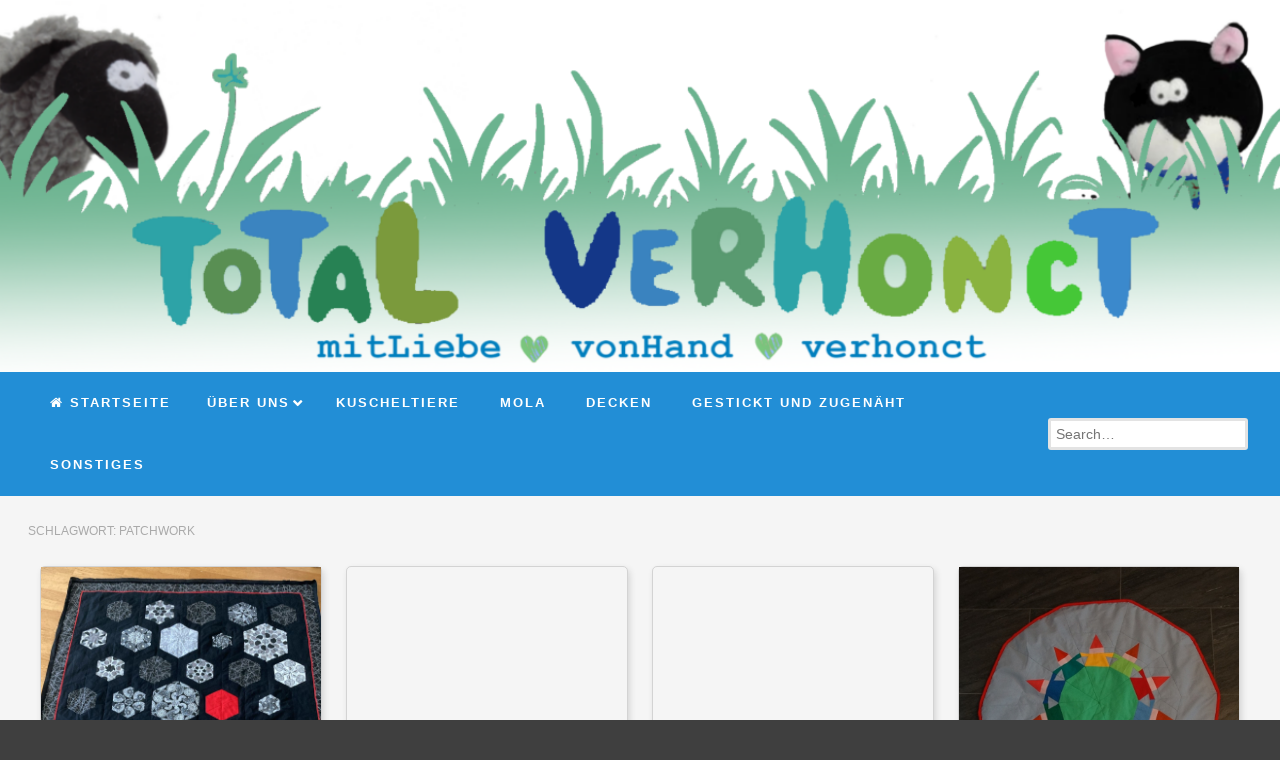

--- FILE ---
content_type: text/html; charset=UTF-8
request_url: https://total-verhonct.de/tag/patchwork/
body_size: 58772
content:
<!DOCTYPE html>
<!--[if lt IE 9]>
<html id="unsupported" lang="de">
<![endif]-->
<!--[if IE 9]>
<html id="ie9" lang="de">
<![endif]-->
<!--[if !(IE 6) | !(IE 7) | !(IE 8)  ]><!-->
<html lang="de">
<!--<![endif]-->
<head>
	<meta http-equiv="Content-Type" content="text/html; charset=UTF-8" />
	<meta name="viewport" content="width=device-width, initial-scale=1" />
	<link rel="profile" href="https://gmpg.org/xfn/11" />
	<link rel="pingback" href="https://total-verhonct.de/xmlrpc.php" />
	<title>Patchwork &#8211; total-verhonct.de</title>
<meta name='robots' content='max-image-preview:large' />
<link rel="alternate" type="application/rss+xml" title="total-verhonct.de &raquo; Feed" href="https://total-verhonct.de/feed/" />
<link rel="alternate" type="application/rss+xml" title="total-verhonct.de &raquo; Kommentar-Feed" href="https://total-verhonct.de/comments/feed/" />
<link rel="alternate" type="application/rss+xml" title="total-verhonct.de &raquo; Patchwork Schlagwort-Feed" href="https://total-verhonct.de/tag/patchwork/feed/" />
<style id='wp-img-auto-sizes-contain-inline-css'>
img:is([sizes=auto i],[sizes^="auto," i]){contain-intrinsic-size:3000px 1500px}
/*# sourceURL=wp-img-auto-sizes-contain-inline-css */
</style>
<link rel='stylesheet' id='pie_notice_cs-css' href='https://total-verhonct.de/wp-content/plugins/pie-register/assets/css/pie_notice.css?ver=3.8.2.3' media='all' />
<style id='wp-emoji-styles-inline-css'>

	img.wp-smiley, img.emoji {
		display: inline !important;
		border: none !important;
		box-shadow: none !important;
		height: 1em !important;
		width: 1em !important;
		margin: 0 0.07em !important;
		vertical-align: -0.1em !important;
		background: none !important;
		padding: 0 !important;
	}
/*# sourceURL=wp-emoji-styles-inline-css */
</style>
<style id='wp-block-library-inline-css'>
:root{--wp-block-synced-color:#7a00df;--wp-block-synced-color--rgb:122,0,223;--wp-bound-block-color:var(--wp-block-synced-color);--wp-editor-canvas-background:#ddd;--wp-admin-theme-color:#007cba;--wp-admin-theme-color--rgb:0,124,186;--wp-admin-theme-color-darker-10:#006ba1;--wp-admin-theme-color-darker-10--rgb:0,107,160.5;--wp-admin-theme-color-darker-20:#005a87;--wp-admin-theme-color-darker-20--rgb:0,90,135;--wp-admin-border-width-focus:2px}@media (min-resolution:192dpi){:root{--wp-admin-border-width-focus:1.5px}}.wp-element-button{cursor:pointer}:root .has-very-light-gray-background-color{background-color:#eee}:root .has-very-dark-gray-background-color{background-color:#313131}:root .has-very-light-gray-color{color:#eee}:root .has-very-dark-gray-color{color:#313131}:root .has-vivid-green-cyan-to-vivid-cyan-blue-gradient-background{background:linear-gradient(135deg,#00d084,#0693e3)}:root .has-purple-crush-gradient-background{background:linear-gradient(135deg,#34e2e4,#4721fb 50%,#ab1dfe)}:root .has-hazy-dawn-gradient-background{background:linear-gradient(135deg,#faaca8,#dad0ec)}:root .has-subdued-olive-gradient-background{background:linear-gradient(135deg,#fafae1,#67a671)}:root .has-atomic-cream-gradient-background{background:linear-gradient(135deg,#fdd79a,#004a59)}:root .has-nightshade-gradient-background{background:linear-gradient(135deg,#330968,#31cdcf)}:root .has-midnight-gradient-background{background:linear-gradient(135deg,#020381,#2874fc)}:root{--wp--preset--font-size--normal:16px;--wp--preset--font-size--huge:42px}.has-regular-font-size{font-size:1em}.has-larger-font-size{font-size:2.625em}.has-normal-font-size{font-size:var(--wp--preset--font-size--normal)}.has-huge-font-size{font-size:var(--wp--preset--font-size--huge)}.has-text-align-center{text-align:center}.has-text-align-left{text-align:left}.has-text-align-right{text-align:right}.has-fit-text{white-space:nowrap!important}#end-resizable-editor-section{display:none}.aligncenter{clear:both}.items-justified-left{justify-content:flex-start}.items-justified-center{justify-content:center}.items-justified-right{justify-content:flex-end}.items-justified-space-between{justify-content:space-between}.screen-reader-text{border:0;clip-path:inset(50%);height:1px;margin:-1px;overflow:hidden;padding:0;position:absolute;width:1px;word-wrap:normal!important}.screen-reader-text:focus{background-color:#ddd;clip-path:none;color:#444;display:block;font-size:1em;height:auto;left:5px;line-height:normal;padding:15px 23px 14px;text-decoration:none;top:5px;width:auto;z-index:100000}html :where(.has-border-color){border-style:solid}html :where([style*=border-top-color]){border-top-style:solid}html :where([style*=border-right-color]){border-right-style:solid}html :where([style*=border-bottom-color]){border-bottom-style:solid}html :where([style*=border-left-color]){border-left-style:solid}html :where([style*=border-width]){border-style:solid}html :where([style*=border-top-width]){border-top-style:solid}html :where([style*=border-right-width]){border-right-style:solid}html :where([style*=border-bottom-width]){border-bottom-style:solid}html :where([style*=border-left-width]){border-left-style:solid}html :where(img[class*=wp-image-]){height:auto;max-width:100%}:where(figure){margin:0 0 1em}html :where(.is-position-sticky){--wp-admin--admin-bar--position-offset:var(--wp-admin--admin-bar--height,0px)}@media screen and (max-width:600px){html :where(.is-position-sticky){--wp-admin--admin-bar--position-offset:0px}}

/*# sourceURL=wp-block-library-inline-css */
</style><style id='global-styles-inline-css'>
:root{--wp--preset--aspect-ratio--square: 1;--wp--preset--aspect-ratio--4-3: 4/3;--wp--preset--aspect-ratio--3-4: 3/4;--wp--preset--aspect-ratio--3-2: 3/2;--wp--preset--aspect-ratio--2-3: 2/3;--wp--preset--aspect-ratio--16-9: 16/9;--wp--preset--aspect-ratio--9-16: 9/16;--wp--preset--color--black: #000000;--wp--preset--color--cyan-bluish-gray: #abb8c3;--wp--preset--color--white: #ffffff;--wp--preset--color--pale-pink: #f78da7;--wp--preset--color--vivid-red: #cf2e2e;--wp--preset--color--luminous-vivid-orange: #ff6900;--wp--preset--color--luminous-vivid-amber: #fcb900;--wp--preset--color--light-green-cyan: #7bdcb5;--wp--preset--color--vivid-green-cyan: #00d084;--wp--preset--color--pale-cyan-blue: #8ed1fc;--wp--preset--color--vivid-cyan-blue: #0693e3;--wp--preset--color--vivid-purple: #9b51e0;--wp--preset--gradient--vivid-cyan-blue-to-vivid-purple: linear-gradient(135deg,rgb(6,147,227) 0%,rgb(155,81,224) 100%);--wp--preset--gradient--light-green-cyan-to-vivid-green-cyan: linear-gradient(135deg,rgb(122,220,180) 0%,rgb(0,208,130) 100%);--wp--preset--gradient--luminous-vivid-amber-to-luminous-vivid-orange: linear-gradient(135deg,rgb(252,185,0) 0%,rgb(255,105,0) 100%);--wp--preset--gradient--luminous-vivid-orange-to-vivid-red: linear-gradient(135deg,rgb(255,105,0) 0%,rgb(207,46,46) 100%);--wp--preset--gradient--very-light-gray-to-cyan-bluish-gray: linear-gradient(135deg,rgb(238,238,238) 0%,rgb(169,184,195) 100%);--wp--preset--gradient--cool-to-warm-spectrum: linear-gradient(135deg,rgb(74,234,220) 0%,rgb(151,120,209) 20%,rgb(207,42,186) 40%,rgb(238,44,130) 60%,rgb(251,105,98) 80%,rgb(254,248,76) 100%);--wp--preset--gradient--blush-light-purple: linear-gradient(135deg,rgb(255,206,236) 0%,rgb(152,150,240) 100%);--wp--preset--gradient--blush-bordeaux: linear-gradient(135deg,rgb(254,205,165) 0%,rgb(254,45,45) 50%,rgb(107,0,62) 100%);--wp--preset--gradient--luminous-dusk: linear-gradient(135deg,rgb(255,203,112) 0%,rgb(199,81,192) 50%,rgb(65,88,208) 100%);--wp--preset--gradient--pale-ocean: linear-gradient(135deg,rgb(255,245,203) 0%,rgb(182,227,212) 50%,rgb(51,167,181) 100%);--wp--preset--gradient--electric-grass: linear-gradient(135deg,rgb(202,248,128) 0%,rgb(113,206,126) 100%);--wp--preset--gradient--midnight: linear-gradient(135deg,rgb(2,3,129) 0%,rgb(40,116,252) 100%);--wp--preset--font-size--small: 13px;--wp--preset--font-size--medium: 20px;--wp--preset--font-size--large: 36px;--wp--preset--font-size--x-large: 42px;--wp--preset--spacing--20: 0.44rem;--wp--preset--spacing--30: 0.67rem;--wp--preset--spacing--40: 1rem;--wp--preset--spacing--50: 1.5rem;--wp--preset--spacing--60: 2.25rem;--wp--preset--spacing--70: 3.38rem;--wp--preset--spacing--80: 5.06rem;--wp--preset--shadow--natural: 6px 6px 9px rgba(0, 0, 0, 0.2);--wp--preset--shadow--deep: 12px 12px 50px rgba(0, 0, 0, 0.4);--wp--preset--shadow--sharp: 6px 6px 0px rgba(0, 0, 0, 0.2);--wp--preset--shadow--outlined: 6px 6px 0px -3px rgb(255, 255, 255), 6px 6px rgb(0, 0, 0);--wp--preset--shadow--crisp: 6px 6px 0px rgb(0, 0, 0);}:where(.is-layout-flex){gap: 0.5em;}:where(.is-layout-grid){gap: 0.5em;}body .is-layout-flex{display: flex;}.is-layout-flex{flex-wrap: wrap;align-items: center;}.is-layout-flex > :is(*, div){margin: 0;}body .is-layout-grid{display: grid;}.is-layout-grid > :is(*, div){margin: 0;}:where(.wp-block-columns.is-layout-flex){gap: 2em;}:where(.wp-block-columns.is-layout-grid){gap: 2em;}:where(.wp-block-post-template.is-layout-flex){gap: 1.25em;}:where(.wp-block-post-template.is-layout-grid){gap: 1.25em;}.has-black-color{color: var(--wp--preset--color--black) !important;}.has-cyan-bluish-gray-color{color: var(--wp--preset--color--cyan-bluish-gray) !important;}.has-white-color{color: var(--wp--preset--color--white) !important;}.has-pale-pink-color{color: var(--wp--preset--color--pale-pink) !important;}.has-vivid-red-color{color: var(--wp--preset--color--vivid-red) !important;}.has-luminous-vivid-orange-color{color: var(--wp--preset--color--luminous-vivid-orange) !important;}.has-luminous-vivid-amber-color{color: var(--wp--preset--color--luminous-vivid-amber) !important;}.has-light-green-cyan-color{color: var(--wp--preset--color--light-green-cyan) !important;}.has-vivid-green-cyan-color{color: var(--wp--preset--color--vivid-green-cyan) !important;}.has-pale-cyan-blue-color{color: var(--wp--preset--color--pale-cyan-blue) !important;}.has-vivid-cyan-blue-color{color: var(--wp--preset--color--vivid-cyan-blue) !important;}.has-vivid-purple-color{color: var(--wp--preset--color--vivid-purple) !important;}.has-black-background-color{background-color: var(--wp--preset--color--black) !important;}.has-cyan-bluish-gray-background-color{background-color: var(--wp--preset--color--cyan-bluish-gray) !important;}.has-white-background-color{background-color: var(--wp--preset--color--white) !important;}.has-pale-pink-background-color{background-color: var(--wp--preset--color--pale-pink) !important;}.has-vivid-red-background-color{background-color: var(--wp--preset--color--vivid-red) !important;}.has-luminous-vivid-orange-background-color{background-color: var(--wp--preset--color--luminous-vivid-orange) !important;}.has-luminous-vivid-amber-background-color{background-color: var(--wp--preset--color--luminous-vivid-amber) !important;}.has-light-green-cyan-background-color{background-color: var(--wp--preset--color--light-green-cyan) !important;}.has-vivid-green-cyan-background-color{background-color: var(--wp--preset--color--vivid-green-cyan) !important;}.has-pale-cyan-blue-background-color{background-color: var(--wp--preset--color--pale-cyan-blue) !important;}.has-vivid-cyan-blue-background-color{background-color: var(--wp--preset--color--vivid-cyan-blue) !important;}.has-vivid-purple-background-color{background-color: var(--wp--preset--color--vivid-purple) !important;}.has-black-border-color{border-color: var(--wp--preset--color--black) !important;}.has-cyan-bluish-gray-border-color{border-color: var(--wp--preset--color--cyan-bluish-gray) !important;}.has-white-border-color{border-color: var(--wp--preset--color--white) !important;}.has-pale-pink-border-color{border-color: var(--wp--preset--color--pale-pink) !important;}.has-vivid-red-border-color{border-color: var(--wp--preset--color--vivid-red) !important;}.has-luminous-vivid-orange-border-color{border-color: var(--wp--preset--color--luminous-vivid-orange) !important;}.has-luminous-vivid-amber-border-color{border-color: var(--wp--preset--color--luminous-vivid-amber) !important;}.has-light-green-cyan-border-color{border-color: var(--wp--preset--color--light-green-cyan) !important;}.has-vivid-green-cyan-border-color{border-color: var(--wp--preset--color--vivid-green-cyan) !important;}.has-pale-cyan-blue-border-color{border-color: var(--wp--preset--color--pale-cyan-blue) !important;}.has-vivid-cyan-blue-border-color{border-color: var(--wp--preset--color--vivid-cyan-blue) !important;}.has-vivid-purple-border-color{border-color: var(--wp--preset--color--vivid-purple) !important;}.has-vivid-cyan-blue-to-vivid-purple-gradient-background{background: var(--wp--preset--gradient--vivid-cyan-blue-to-vivid-purple) !important;}.has-light-green-cyan-to-vivid-green-cyan-gradient-background{background: var(--wp--preset--gradient--light-green-cyan-to-vivid-green-cyan) !important;}.has-luminous-vivid-amber-to-luminous-vivid-orange-gradient-background{background: var(--wp--preset--gradient--luminous-vivid-amber-to-luminous-vivid-orange) !important;}.has-luminous-vivid-orange-to-vivid-red-gradient-background{background: var(--wp--preset--gradient--luminous-vivid-orange-to-vivid-red) !important;}.has-very-light-gray-to-cyan-bluish-gray-gradient-background{background: var(--wp--preset--gradient--very-light-gray-to-cyan-bluish-gray) !important;}.has-cool-to-warm-spectrum-gradient-background{background: var(--wp--preset--gradient--cool-to-warm-spectrum) !important;}.has-blush-light-purple-gradient-background{background: var(--wp--preset--gradient--blush-light-purple) !important;}.has-blush-bordeaux-gradient-background{background: var(--wp--preset--gradient--blush-bordeaux) !important;}.has-luminous-dusk-gradient-background{background: var(--wp--preset--gradient--luminous-dusk) !important;}.has-pale-ocean-gradient-background{background: var(--wp--preset--gradient--pale-ocean) !important;}.has-electric-grass-gradient-background{background: var(--wp--preset--gradient--electric-grass) !important;}.has-midnight-gradient-background{background: var(--wp--preset--gradient--midnight) !important;}.has-small-font-size{font-size: var(--wp--preset--font-size--small) !important;}.has-medium-font-size{font-size: var(--wp--preset--font-size--medium) !important;}.has-large-font-size{font-size: var(--wp--preset--font-size--large) !important;}.has-x-large-font-size{font-size: var(--wp--preset--font-size--x-large) !important;}
/*# sourceURL=global-styles-inline-css */
</style>

<style id='classic-theme-styles-inline-css'>
/*! This file is auto-generated */
.wp-block-button__link{color:#fff;background-color:#32373c;border-radius:9999px;box-shadow:none;text-decoration:none;padding:calc(.667em + 2px) calc(1.333em + 2px);font-size:1.125em}.wp-block-file__button{background:#32373c;color:#fff;text-decoration:none}
/*# sourceURL=/wp-includes/css/classic-themes.min.css */
</style>
<link rel='stylesheet' id='theme-my-login-css' href='https://total-verhonct.de/wp-content/plugins/theme-my-login/assets/styles/theme-my-login.min.css?ver=7.1.5' media='all' />
<link rel='stylesheet' id='ngg_trigger_buttons-css' href='https://total-verhonct.de/wp-content/plugins/nextgen-gallery/products/photocrati_nextgen/modules/nextgen_gallery_display/static/trigger_buttons.css?ver=3.35' media='all' />
<link rel='stylesheet' id='fancybox-0-css' href='https://total-verhonct.de/wp-content/plugins/nextgen-gallery/products/photocrati_nextgen/modules/lightbox/static/fancybox/jquery.fancybox-1.3.4.css?ver=3.35' media='all' />
<link rel='stylesheet' id='fontawesome_v4_shim_style-css' href='https://total-verhonct.de/wp-content/plugins/nextgen-gallery/products/photocrati_nextgen/modules/nextgen_gallery_display/static/fontawesome/css/v4-shims.min.css?ver=6e0728ebb67d668afa587a54f804e703' media='all' />
<link rel='stylesheet' id='fontawesome-css' href='https://total-verhonct.de/wp-content/plugins/nextgen-gallery/products/photocrati_nextgen/modules/nextgen_gallery_display/static/fontawesome/css/all.min.css?ver=6e0728ebb67d668afa587a54f804e703' media='all' />
<link rel='stylesheet' id='nextgen_basic_thumbnails_style-css' href='https://total-verhonct.de/wp-content/plugins/nextgen-gallery/products/photocrati_nextgen/modules/nextgen_basic_gallery/static/thumbnails/nextgen_basic_thumbnails.css?ver=3.35' media='all' />
<link rel='stylesheet' id='nextgen_pagination_style-css' href='https://total-verhonct.de/wp-content/plugins/nextgen-gallery/products/photocrati_nextgen/modules/nextgen_pagination/static/style.css?ver=3.35' media='all' />
<link rel='stylesheet' id='zoom-theme-style-css' href='https://total-verhonct.de/wp-content/themes/zoom-lite/style.css?ver=1.1.3' media='all' />
<link rel='stylesheet' id='zoom-theme-main-style-css' href='https://total-verhonct.de/wp-content/themes/zoom-lite/assets/css/main.min.css?ver=1.1.3' media='all' />
<style id='zoom-theme-main-style-inline-css'>
body {background-color: #3f3f3f;}.zoom-site,.menu-box,.nav-holder { max-width:100%;}.top-bar-left,.top-bar-right {max-width: 45%;}.nav-holder,.menu-box-mobile,.top-bar-holder,.title-holder,.logo-title-holder,.bottom-bar-holder,#secondary,#tertiary,#footer-container {padding-left: 2.5%;padding-right: 2.5%;}#primary.blog-with-sidebar-left,#primary.blog-with-sidebar-right,#primary.page-with-sidebar-left,#primary.page-with-sidebar-right {width: 70%;}#primary {padding: 2em;}#secondary,#tertiary {width: 30%;}.nosidebar {padding-left: 2%;padding-right: 2%;}.error404 #primary {padding-left: 10%;}.site-footer .widget-area {width: 32.666666666667%;min-width: 32.666666666667%;}a, a:visited {color: #1e73be;outline: none !important;}.blue.zoom-btn, .turq.zoom-btn, .green.zoom-btn, .red.zoom-btn, .grey.zoom-btn, .purple.zoom-btn, .orange.zoom-btn, .pink.zoom-btn {color: #ffffff;}.site-header {background-color: #228ed6;}#primary,.zoom-blog-default,.commentlist .comment-item {background-color: #f5f5f5;}.image-title .site-title,.logo-title-mode .site-title {color: #1e73be;}.image-title .site-description,.logo-title-mode .site-description {color: #e7e7e7;}.site-logo,.site-identity {-webkit-box-sizing: border-box;-moz-box-sizing: border-box;box-sizing: border-box;}.site-identity {}.zoom-slider-wrapper {max-height: 322px;}.theme-default .nivoSlider img {max-height: 100%;}#content,.zoom-pag-note,.commentlist:not(.bypostauthor) {color: #333333;}.bypostauthor {color: #404040;}.entry-meta {color: #aaaaaa;}.zoom-blog-entry-content .entry-meta,#content .entry-meta,#content .site-navigation,.comment-navigation,.single .comments-title,#primary .zoom-blog-default,#authorbox,.share-buttons-cont,.zoom-page-pag,.commentlist .comment-item,.commentlist .perma-reply-edit {border-color: #d3d3d3;}.comment-meta hr {background-color: #d3d3d3;}#primary .zoom-blog-default:not(.sticky) {-webkit-box-shadow: 2px 3px 7px -1px rgba(50, 50, 50, 0.2);-moz-box-shadow:2px 3px 7px -1px rgba(50, 50, 50, 0.2);box-shadow: 2px 3px 7px -1px rgba(50, 50, 50, 0.2);}footer.entry-meta {border: none !important;}#authorbox {background-color: #efefef;}#authorbox h4, #authorbox p {color: #333333;}#secondary .widget-title,#tertiary .widget-title {color: #ffffff;}#secondary .textwidget,#tertiary .textwidget {color: #f7f7f7;}#secondary a,#tertiary a,.widget-area aside ul li a:visited,#secondary ul li,#tertiary ul li,.widget_recent_entries ul li a:before,.widget_recent_comments ul li:before,.widget_archive ul li a:before,.widget_categories ul li a:before {color: #e0e0e0;}.widget {border-color: rgba(226,226,226,0.4);}#secondary a:hover,#tertiary a:hover {text-decoration: underline;}#zoom-theme-main {background: #228ed6;}#primary:not(.nosidebar) { border-none: 5px solid #e2e2e2;}#zoomnav a,#zoom-mobile-nav a,#nav-toggle span {color: #ffffff;}.menu-box,#zoomnav,.menu-box-mobile,#zoom-mobile-nav,.nav-holder,.zoom-menu-nav,#nav-toggle,#zoomnav.menu,#zoom-mobile-nav.menu-mobile {background-color: #228ed6;}#zoomnav ul li:hover, #zoom-mobile-nav ul li:hover {background-color: #54af1c;color: #ffffff;}#zoom-mobile-nav ul > li.current_page_item ,#zoom-mobile-nav ul > li.current-menu-item,#zoom-mobile-nav ul > li.current_page_ancestor,#zoom-mobile-nav ul > li.current-menu-ancestor,#zoomnav ul > li.current_page_item,#zoomnav ul > li.current-menu-item,#zoomnav ul > li.current_page_ancestor,#zoomnav ul > li.current-menu-ancestor {background-color: #2f9be3;}#zoom-mobile-nav ul ul li.current_page_item,#zoom-mobile-nav ul ul li.current-menu-item,#zoom-mobile-nav ul ul li.current_page_ancestor,#zoom-mobile-nav ul ul li.current-menu-ancestor,#zoomnav ul ul li.current_page_item,#zoomnav ul ul li.current-menu-item,#zoomnav ul ul li.current_page_ancestor,#zoomnav ul ul li.current-menu-ancestor {background-color: #62bd2a;}#zoom-mobile-nav ul ul li,#zoom-mobile-nav ul ul,#zoomnav ul ul li,#zoomnav ul ul {background-color: #54af1c;}#zoomnav ul ul li a, #zoom-mobile-nav ul ul li a {color: #ffffff;}#zoomnav ul ul li:hover, #zoom-mobile-nav ul ul li:hover {background: #62bd2a;}.navborberonscroll {border-bottom: 4px solid #2f9be3;}.nav-before-header .logo-title-mode {border-top: 1px solid #2f9be3;border-bottom: 1px solid #2f9be3;}.nav-after-header .logo-title-mode {border-bottom: 1px solid #2f9be3;}.site-footer {background-color:#1a7dc0;border-top: 1px solid #3da0e3;}#footer-container {background-color: #1a7dc0;display: none;}#footer-container .widget-title {color: #ffffff;}#footer-container, #footer-container .textwidget {color: #f7f7f7;}#footer-container a,#footer-container ul li,#footer-container ul li {color: #e0e0e0;}#top-bar {background-color:#228ed6;color: #f7f7f7;border-bottom: 1px solid #309ce4;}#top-bar a,#top-bar ul li,#top-bar ul li {color: #f7f7f7;}#top-bar a:hover {text-decoration: underline;}#bottom-bar {background-color: #166cad;color: #f7f7f7;border-top: 1px solid #247abb;}#bottom-bar a,#bottom-bar ul li,#bottom-bar ul li {color: #e0e0e0;}#footer-container .widget {border: none;}#footer-container a:hover, #bottom-bar a:hover {text-decoration: underline;}.breadcrumb:not(i) {border-color: rgba(170,170,170,0.2);}#primary .sticky {background-color: #fef3e3;border: 7px solid #dddddd;}.ribbon-container {right: -17px;}.rtl .ribbon-container {right: auto;left: -17px;}.ribbon-container span, .mobile-ribbon-container {background: #228ed6;} .ribbon-container span::before {border-top: 21px solid #228ed6;border-bottom: 19px solid #228ed6;} .ribbon-container span::after {border-top: 10px solid #228ed6;}.share-buttons-cont {text-align: right;}.top-bar-right ul li:not(:last-child) {margin-right: 15px;}.bypostauthor .ribbon-blue {background-color: #459dd8;}p.nocomments {display: none;}@media screen and ( max-width: 920px ) {#primary.blog-with-sidebar-left,#primary.blog-with-sidebar-right,.rightside,.leftside,.nosidebar,#secondary,#tertiary {padding-left: 2%;padding-right: 2%;}.rightside,.leftside {margin: 0;border: none;}}@media screen and ( max-width: 480px ) {.ribbon-container { display: none; }.mobile-ribbon-container { display: block;}}
/*# sourceURL=zoom-theme-main-style-inline-css */
</style>
<link rel='stylesheet' id='zoom-theme-mobile-nav-css' href='https://total-verhonct.de/wp-content/themes/zoom-lite/assets/css/menu-mobile.css?ver=1.1.3' media='all' />
<link rel='stylesheet' id='zoom-theme-media-queries-css' href='https://total-verhonct.de/wp-content/themes/zoom-lite/assets/css/media-queries.css?ver=1.1.3' media='all' />
<link rel='stylesheet' id='zoom-font-awesome-css' href='https://total-verhonct.de/wp-content/themes/zoom-lite/assets/css/iconfonts/fontawesome/font-awesome.css?ver=4.7.0' media='all' />
<script src="https://total-verhonct.de/wp-includes/js/jquery/jquery.min.js?ver=3.7.1" id="jquery-core-js"></script>
<script src="https://total-verhonct.de/wp-includes/js/jquery/jquery-migrate.min.js?ver=3.4.1" id="jquery-migrate-js"></script>
<script id="photocrati_ajax-js-extra">
var photocrati_ajax = {"url":"https://total-verhonct.de/index.php?photocrati_ajax=1","wp_home_url":"https://total-verhonct.de","wp_site_url":"https://total-verhonct.de","wp_root_url":"https://total-verhonct.de","wp_plugins_url":"https://total-verhonct.de/wp-content/plugins","wp_content_url":"https://total-verhonct.de/wp-content","wp_includes_url":"https://total-verhonct.de/wp-includes/","ngg_param_slug":"nggallery"};
//# sourceURL=photocrati_ajax-js-extra
</script>
<script src="https://total-verhonct.de/wp-content/plugins/nextgen-gallery/products/photocrati_nextgen/modules/ajax/static/ajax.min.js?ver=3.35" id="photocrati_ajax-js"></script>
<script src="https://total-verhonct.de/wp-content/plugins/nextgen-gallery/products/photocrati_nextgen/modules/nextgen_basic_gallery/static/thumbnails/nextgen_basic_thumbnails.js?ver=3.35" id="photocrati-nextgen_basic_thumbnails-js"></script>
<script src="https://total-verhonct.de/wp-content/plugins/nextgen-gallery/products/photocrati_nextgen/modules/nextgen_gallery_display/static/fontawesome/js/v4-shims.min.js?ver=5.3.1" id="fontawesome_v4_shim-js"></script>
<script defer data-auto-replace-svg="false" data-keep-original-source="false" data-search-pseudo-elements src="https://total-verhonct.de/wp-content/plugins/nextgen-gallery/products/photocrati_nextgen/modules/nextgen_gallery_display/static/fontawesome/js/all.min.js?ver=5.3.1" id="fontawesome-js"></script>
<script id="zoom-theme-scripts-js-extra">
var zoom_opt = {"floating_nav":"1","zoom_is_mobile":"","zoom_effect_preload":"1","zoom_effect_preload_bg":"#17486E","zoom_effect_stt":"1","zoom_effect_stt_speed":"1000","header_type":"image","slider_intv":"3000","slider_max_h":"1","slider_effect":"fade","slider_script":"1","zoom_is_adminbar":"","in_customizer":"","sidebar_width":"30","is_infinite_scroll":"","is_rtl":"","is_home":""};
//# sourceURL=zoom-theme-scripts-js-extra
</script>
<script src="https://total-verhonct.de/wp-content/themes/zoom-lite/assets/js/zoom-theme.js?ver=6e0728ebb67d668afa587a54f804e703" id="zoom-theme-scripts-js"></script>
<script src="https://total-verhonct.de/wp-content/themes/zoom-lite/assets/lib/bower/plugins/jquery.scrollup.js?ver=6e0728ebb67d668afa587a54f804e703" id="jquery-scrollup-js"></script>
<link rel="https://api.w.org/" href="https://total-verhonct.de/wp-json/" /><link rel="alternate" title="JSON" type="application/json" href="https://total-verhonct.de/wp-json/wp/v2/tags/64" /><link rel="EditURI" type="application/rsd+xml" title="RSD" href="https://total-verhonct.de/xmlrpc.php?rsd" />
<script type="text/javascript">
	window._se_plugin_version = '8.1.9';
</script>
<!-- Zoom Lite Custom JS - START -->

<!-- Zoom Lite Custom JS - END -->
<style>.recentcomments a{display:inline !important;padding:0 !important;margin:0 !important;}</style><link rel="icon" href="https://total-verhonct.de/wp-content/uploads/2017/12/cropped-icon-32x32.png" sizes="32x32" />
<link rel="icon" href="https://total-verhonct.de/wp-content/uploads/2017/12/cropped-icon-192x192.png" sizes="192x192" />
<link rel="apple-touch-icon" href="https://total-verhonct.de/wp-content/uploads/2017/12/cropped-icon-180x180.png" />
<meta name="msapplication-TileImage" content="https://total-verhonct.de/wp-content/uploads/2017/12/cropped-icon-270x270.png" />
</head>

<body data-rsssl=1 class="archive tag tag-patchwork tag-64 wp-embed-responsive wp-theme-zoom-lite group-blog use-preload">
<div id="zoom-preloader"><div id="status"><div class="zoom-bubblingG"><span id="zoom-bubblingG_1"></span><span id="zoom-bubblingG_2"></span><span id="zoom-bubblingG_3"></span></div></div></div><div id="page" class="site entirely-page zoom-site">
		<header id="masthead" class="site-header nav-after-header" role="banner">
	    <div class="image-header-container"><img class="header-img" src="https://total-verhonct.de/wp-content/uploads/2024/04/cropped-total-verhonct33.png" width="1200" height="349" alt="total-verhonct.de"></div>	     <!--Mobile nav START-->
    <div class="zoom-menu-left menu-box-mobile">
    	<a id="nav-toggle">
				<span class="zoom_mobile_menu_icon">&nbsp;</span>
				<div style="clear:both"></div>
		</a>
    		<nav id="zoom-mobile-nav" role="navigation">
                	<div class="menu-mobile"><ul id="zoom_mobile_nav" class="menu"><li class="menu-item custom-home-button"><a href="https://total-verhonct.de"><span><i class="fa fa-home" aria-hidden="true"></i> Startseite</span></a></li><li id="menu-item-84" class="menu-item menu-item-type-post_type menu-item-object-page current_page_parent menu-item-has-children menu-item-84"><a href="https://total-verhonct.de/welcome/"><span>Über uns</span></a>
<ul class="sub-menu">
	<li id="menu-item-1254" class="menu-item menu-item-type-tml_action menu-item-object-login menu-item-1254"><a href="https://total-verhonct.de/login/"><span>Anmelden</span></a></li>
</ul>
</li>
<li id="menu-item-89" class="menu-item menu-item-type-taxonomy menu-item-object-category menu-item-89"><a href="https://total-verhonct.de/category/kuscheltiere/"><span>Kuscheltiere</span></a></li>
<li id="menu-item-90" class="menu-item menu-item-type-taxonomy menu-item-object-category menu-item-90"><a href="https://total-verhonct.de/category/mola/"><span>Mola</span></a></li>
<li id="menu-item-1056" class="menu-item menu-item-type-taxonomy menu-item-object-category menu-item-1056"><a href="https://total-verhonct.de/category/decken/"><span>Decken</span></a></li>
<li id="menu-item-820" class="menu-item menu-item-type-taxonomy menu-item-object-category menu-item-820"><a href="https://total-verhonct.de/category/gestickt-eingefaedelt/"><span>Gestickt und zugenäht</span></a></li>
<li id="menu-item-132" class="menu-item menu-item-type-taxonomy menu-item-object-category menu-item-132"><a href="https://total-verhonct.de/category/uncategorized/"><span>sonstiges</span></a></li>
</ul></div>    		</nav>
    </div>
    <!--Mobile nav END-->
    <div class="zoom-menu-left menu-box main-menu-padding">
    	<div class="nav-holder">
        	    		<div class="zoom-menu-nav">
    			<nav class="zoom-main-menu" id="zoomnav" role="navigation">
                	<div class="skip-link screen-reader-text"><a href="#content" title="Skip to content">Skip to content                </a>
            </div><div class="menu"><ul id="zoom_nav" class="menu"><li class="menu-item custom-home-button"><a href="https://total-verhonct.de"><span><i class="fa fa-home" aria-hidden="true"></i> Startseite</span></a></li><li class="menu-item menu-item-type-post_type menu-item-object-page current_page_parent menu-item-has-children menu-item-84"><a href="https://total-verhonct.de/welcome/"><span>Über uns</span></a>
<ul class="sub-menu">
	<li class="menu-item menu-item-type-tml_action menu-item-object-login menu-item-1254"><a href="https://total-verhonct.de/login/"><span>Anmelden</span></a></li>
</ul>
</li>
<li class="menu-item menu-item-type-taxonomy menu-item-object-category menu-item-89"><a href="https://total-verhonct.de/category/kuscheltiere/"><span>Kuscheltiere</span></a></li>
<li class="menu-item menu-item-type-taxonomy menu-item-object-category menu-item-90"><a href="https://total-verhonct.de/category/mola/"><span>Mola</span></a></li>
<li class="menu-item menu-item-type-taxonomy menu-item-object-category menu-item-1056"><a href="https://total-verhonct.de/category/decken/"><span>Decken</span></a></li>
<li class="menu-item menu-item-type-taxonomy menu-item-object-category menu-item-820"><a href="https://total-verhonct.de/category/gestickt-eingefaedelt/"><span>Gestickt und zugenäht</span></a></li>
<li class="menu-item menu-item-type-taxonomy menu-item-object-category menu-item-132"><a href="https://total-verhonct.de/category/uncategorized/"><span>sonstiges</span></a></li>
</ul></div>    			</nav>
    		</div>
			              <div class="menu-search-cont"> 
        <form method="get" class="searchform search-on-menu" action="https://total-verhonct.de/">
            <label for="s" class="assistive-text">Search</label>
            <input type="text" class="field" name="s" id="s" placeholder="Search&hellip;" />
            <input type="submit" class="submit searchsubmit" name="submit" value="Search" />
        </form>
        </div>
        	</div>
    </div>
    	</header><!-- #masthead .site-header -->
	<div id="zoom-theme-main">
		<section id="primary" class="site-content nosidebar">
			<div id="content" role="main">

							<header class="page-header">
					<h1 class="page-title">
						Schlagwort: <span>Patchwork</span>					</h1>
				</header>

								<div id="zoom-masonry-mode"><!-- #zoom-masonry-mode START -->
								
					
<article role="article" itemprop="hasPart" itemscope="" itemtype="https://schema.org/Article" id="post-1958" class="zoom-blog-default post-1958 post type-post status-publish format-standard has-post-thumbnail hentry category-decken category-uncategorized tag-decke tag-patchwork zoom-theme-has-thumb post-mode-grid cols-four">
<meta itemscope="itemscope" itemprop="mainEntityOfPage" itemType="https://schema.org/WebPage"/><span class="meta-author" class="post-author vcard" itemprop="author" itemscope itemtype="https://schema.org/Person">
<span itemprop="name">nadja</span></span>	<div class="entry-header-cont">
        <header class="entry-header">
		<span itemprop="image" itemscope itemtype="https://schema.org/ImageObject">			<a rel="bookmark" href="https://total-verhonct.de/hex-hex/"><img src="https://total-verhonct.de/wp-content/themes/zoom-lite/assets/images/misc/placeholder/ajax-loader.gif" data-lazy-src="https://total-verhonct.de/wp-content/uploads/2025/11/Decke-Hex.jpeg" width="1152" height="1536" class="attachment-zoom-img- size-zoom-img- aligncenter wp-post-image" alt decoding="async" fetchpriority="high" srcset="https://total-verhonct.de/wp-content/uploads/2025/11/Decke-Hex.jpeg 1152w, https://total-verhonct.de/wp-content/uploads/2025/11/Decke-Hex-225x300.jpeg 225w, https://total-verhonct.de/wp-content/uploads/2025/11/Decke-Hex-768x1024.jpeg 768w" sizes="(max-width: 1152px) 100vw, 1152px"><noscript><img width="1152" height="1536" src="https://total-verhonct.de/wp-content/uploads/2025/11/Decke-Hex.jpeg" class="attachment-zoom-img- size-zoom-img- aligncenter wp-post-image" alt="" decoding="async" fetchpriority="high" srcset="https://total-verhonct.de/wp-content/uploads/2025/11/Decke-Hex.jpeg 1152w, https://total-verhonct.de/wp-content/uploads/2025/11/Decke-Hex-225x300.jpeg 225w, https://total-verhonct.de/wp-content/uploads/2025/11/Decke-Hex-768x1024.jpeg 768w" sizes="(max-width: 1152px) 100vw, 1152px" /></noscript></a>
			<meta itemprop="url" content="https://total-verhonct.de/wp-content/uploads/2025/11/Decke-Hex-225x300.jpeg"><meta itemprop="width" content="569"/><meta itemprop="height" content="309"/></span>        </header><!-- .entry-header -->
    </div>
    <div class="zoom-blog-entry-content">
    <div class="entry-title-meta">
		<h2 itemprop="headline" class="entry-title"><a itemprop="url" href="https://total-verhonct.de/hex-hex/" title="Permalink to Hex, Hex,&#8230;" rel="bookmark">Hex, Hex,&#8230;</a></h2>

				<div class="entry-meta">
			<i class="fa fa-calendar zoom-meta-date-posted" aria-hidden="true"></i>Posted on <a href="https://total-verhonct.de/hex-hex/" title="10:55" rel="bookmark"><time itemprop="datePublished" class="entry-date" datetime="2025-11-14T10:55:25+01:00" pubdate>November 14, 2025</time></a>		</div><!-- .entry-meta -->
			</div>

	<div class="entry-content clearfixafter">
		<p class="excerpt"><span itemprop="description">und im nu ist die Decke mit vielen Hexagonen im Kaleidoskop-Stil fertig.</span></p>
<p class="more-link-p btn-align-center"><a class="blue zoom-btn" href="https://total-verhonct.de/hex-hex/">Read More</a></p>
			</div><!-- .entry-content -->
    </div>

	<footer class="entry-meta">
						
					
		
			</footer><!-- #entry-meta -->

    <div class="pub-information" itemprop="publisher" itemscope itemtype="https://schema.org/Organization">
        <div itemprop="logo" itemscope itemtype="https://schema.org/ImageObject">
            <img src="https://total-verhonct.de/wp-content/uploads/2025/11/Decke-Hex-225x300.jpeg" width="396" height="91" />
            <meta itemprop="url" content="https://total-verhonct.de/wp-content/uploads/2025/11/Decke-Hex-225x300.jpeg">
            <meta itemprop="width" content="232">
            <meta itemprop="height" content="90">
        </div>
    	<meta itemprop="name" content="nadja">
    </div>
    <meta itemprop="dateModified" content="14. November 2025" />

	</article><!-- #post-1958 -->
				
					
<article role="article" itemprop="hasPart" itemscope="" itemtype="https://schema.org/Article" id="post-1955" class="zoom-blog-default post-1955 post type-post status-publish format-standard has-post-thumbnail hentry category-decken category-uncategorized tag-decke tag-patchwork zoom-theme-has-thumb post-mode-grid cols-four">
<meta itemscope="itemscope" itemprop="mainEntityOfPage" itemType="https://schema.org/WebPage"/><span class="meta-author" class="post-author vcard" itemprop="author" itemscope itemtype="https://schema.org/Person">
<span itemprop="name">nadja</span></span>	<div class="entry-header-cont">
        <header class="entry-header">
		<span itemprop="image" itemscope itemtype="https://schema.org/ImageObject">			<a rel="bookmark" href="https://total-verhonct.de/und-es-geht-immer-weiter/"><img src="https://total-verhonct.de/wp-content/themes/zoom-lite/assets/images/misc/placeholder/ajax-loader.gif" data-lazy-src="https://total-verhonct.de/wp-content/uploads/2025/11/Decke-Liebe.jpg" width="600" height="800" class="attachment-zoom-img- size-zoom-img- aligncenter wp-post-image" alt decoding="async" srcset="https://total-verhonct.de/wp-content/uploads/2025/11/Decke-Liebe.jpg 600w, https://total-verhonct.de/wp-content/uploads/2025/11/Decke-Liebe-225x300.jpg 225w" sizes="(max-width: 600px) 100vw, 600px"><noscript><img width="600" height="800" src="https://total-verhonct.de/wp-content/uploads/2025/11/Decke-Liebe.jpg" class="attachment-zoom-img- size-zoom-img- aligncenter wp-post-image" alt="" decoding="async" srcset="https://total-verhonct.de/wp-content/uploads/2025/11/Decke-Liebe.jpg 600w, https://total-verhonct.de/wp-content/uploads/2025/11/Decke-Liebe-225x300.jpg 225w" sizes="(max-width: 600px) 100vw, 600px" /></noscript></a>
			<meta itemprop="url" content="https://total-verhonct.de/wp-content/uploads/2025/11/Decke-Liebe-225x300.jpg"><meta itemprop="width" content="569"/><meta itemprop="height" content="309"/></span>        </header><!-- .entry-header -->
    </div>
    <div class="zoom-blog-entry-content">
    <div class="entry-title-meta">
		<h2 itemprop="headline" class="entry-title"><a itemprop="url" href="https://total-verhonct.de/und-es-geht-immer-weiter/" title="Permalink to und es geht immer weiter&#8230;" rel="bookmark">und es geht immer weiter&#8230;</a></h2>

				<div class="entry-meta">
			<i class="fa fa-calendar zoom-meta-date-posted" aria-hidden="true"></i>Posted on <a href="https://total-verhonct.de/und-es-geht-immer-weiter/" title="10:44" rel="bookmark"><time itemprop="datePublished" class="entry-date" datetime="2025-07-17T10:44:56+01:00" pubdate>Juli 17, 2025</time></a>		</div><!-- .entry-meta -->
			</div>

	<div class="entry-content clearfixafter">
		<p class="excerpt"><span itemprop="description">Liebe ist das wichtigste im Leben!</span></p>
<p class="more-link-p btn-align-center"><a class="blue zoom-btn" href="https://total-verhonct.de/und-es-geht-immer-weiter/">Read More</a></p>
			</div><!-- .entry-content -->
    </div>

	<footer class="entry-meta">
						
					
		
			</footer><!-- #entry-meta -->

    <div class="pub-information" itemprop="publisher" itemscope itemtype="https://schema.org/Organization">
        <div itemprop="logo" itemscope itemtype="https://schema.org/ImageObject">
            <img src="https://total-verhonct.de/wp-content/uploads/2025/11/Decke-Liebe-225x300.jpg" width="396" height="91" />
            <meta itemprop="url" content="https://total-verhonct.de/wp-content/uploads/2025/11/Decke-Liebe-225x300.jpg">
            <meta itemprop="width" content="232">
            <meta itemprop="height" content="90">
        </div>
    	<meta itemprop="name" content="nadja">
    </div>
    <meta itemprop="dateModified" content="17. Juli 2025" />

	</article><!-- #post-1955 -->
				
					
<article role="article" itemprop="hasPart" itemscope="" itemtype="https://schema.org/Article" id="post-1370" class="zoom-blog-default post-1370 post type-post status-publish format-standard has-post-thumbnail hentry category-uncategorized tag-patchwork tag-stuhl zoom-theme-has-thumb post-mode-grid cols-four">
<meta itemscope="itemscope" itemprop="mainEntityOfPage" itemType="https://schema.org/WebPage"/><span class="meta-author" class="post-author vcard" itemprop="author" itemscope itemtype="https://schema.org/Person">
<span itemprop="name">nadja</span></span>	<div class="entry-header-cont">
        <header class="entry-header">
		<span itemprop="image" itemscope itemtype="https://schema.org/ImageObject">			<a rel="bookmark" href="https://total-verhonct.de/alles-neu-macht-der-mai/"><img src="https://total-verhonct.de/wp-content/themes/zoom-lite/assets/images/misc/placeholder/ajax-loader.gif" data-lazy-src="https://total-verhonct.de/wp-content/uploads/2020/05/1d7ea6ef-1794-4161-9772-8b59b71524cd.JPG" width="800" height="600" class="attachment-zoom-img- size-zoom-img- aligncenter wp-post-image" alt decoding="async" srcset="https://total-verhonct.de/wp-content/uploads/2020/05/1d7ea6ef-1794-4161-9772-8b59b71524cd.JPG 800w, https://total-verhonct.de/wp-content/uploads/2020/05/1d7ea6ef-1794-4161-9772-8b59b71524cd-300x225.jpg 300w, https://total-verhonct.de/wp-content/uploads/2020/05/1d7ea6ef-1794-4161-9772-8b59b71524cd-768x576.jpg 768w" sizes="(max-width: 800px) 100vw, 800px"><noscript><img width="800" height="600" src="https://total-verhonct.de/wp-content/uploads/2020/05/1d7ea6ef-1794-4161-9772-8b59b71524cd.JPG" class="attachment-zoom-img- size-zoom-img- aligncenter wp-post-image" alt="" decoding="async" srcset="https://total-verhonct.de/wp-content/uploads/2020/05/1d7ea6ef-1794-4161-9772-8b59b71524cd.JPG 800w, https://total-verhonct.de/wp-content/uploads/2020/05/1d7ea6ef-1794-4161-9772-8b59b71524cd-300x225.jpg 300w, https://total-verhonct.de/wp-content/uploads/2020/05/1d7ea6ef-1794-4161-9772-8b59b71524cd-768x576.jpg 768w" sizes="(max-width: 800px) 100vw, 800px" /></noscript></a>
			<meta itemprop="url" content="https://total-verhonct.de/wp-content/uploads/2020/05/1d7ea6ef-1794-4161-9772-8b59b71524cd-300x225.jpg"><meta itemprop="width" content="569"/><meta itemprop="height" content="309"/></span>        </header><!-- .entry-header -->
    </div>
    <div class="zoom-blog-entry-content">
    <div class="entry-title-meta">
		<h2 itemprop="headline" class="entry-title"><a itemprop="url" href="https://total-verhonct.de/alles-neu-macht-der-mai/" title="Permalink to Alles neu, macht der Mai" rel="bookmark">Alles neu, macht der Mai</a></h2>

				<div class="entry-meta">
			<i class="fa fa-calendar zoom-meta-date-posted" aria-hidden="true"></i>Posted on <a href="https://total-verhonct.de/alles-neu-macht-der-mai/" title="20:30" rel="bookmark"><time itemprop="datePublished" class="entry-date" datetime="2020-05-21T20:30:59+01:00" pubdate>Mai 21, 2020</time></a>		</div><!-- .entry-meta -->
			</div>

	<div class="entry-content clearfixafter">
		<p class="excerpt"><span itemprop="description">Was ein neues Gewand alles ausmacht, echt schön geworden die alten Stühle!</span></p>
<p class="more-link-p btn-align-center"><a class="blue zoom-btn" href="https://total-verhonct.de/alles-neu-macht-der-mai/">Read More</a></p>
			</div><!-- .entry-content -->
    </div>

	<footer class="entry-meta">
						
					
		
			</footer><!-- #entry-meta -->

    <div class="pub-information" itemprop="publisher" itemscope itemtype="https://schema.org/Organization">
        <div itemprop="logo" itemscope itemtype="https://schema.org/ImageObject">
            <img src="https://total-verhonct.de/wp-content/uploads/2020/05/1d7ea6ef-1794-4161-9772-8b59b71524cd-300x225.jpg" width="396" height="91" />
            <meta itemprop="url" content="https://total-verhonct.de/wp-content/uploads/2020/05/1d7ea6ef-1794-4161-9772-8b59b71524cd-300x225.jpg">
            <meta itemprop="width" content="232">
            <meta itemprop="height" content="90">
        </div>
    	<meta itemprop="name" content="nadja">
    </div>
    <meta itemprop="dateModified" content="21. Mai 2020" />

	</article><!-- #post-1370 -->
				
					
<article role="article" itemprop="hasPart" itemscope="" itemtype="https://schema.org/Article" id="post-1385" class="zoom-blog-default post-1385 post type-post status-publish format-standard has-post-thumbnail hentry category-decken tag-decke tag-patchwork zoom-theme-has-thumb post-mode-grid cols-four">
<meta itemscope="itemscope" itemprop="mainEntityOfPage" itemType="https://schema.org/WebPage"/><span class="meta-author" class="post-author vcard" itemprop="author" itemscope itemtype="https://schema.org/Person">
<span itemprop="name">nadja</span></span>	<div class="entry-header-cont">
        <header class="entry-header">
		<span itemprop="image" itemscope itemtype="https://schema.org/ImageObject">			<a rel="bookmark" href="https://total-verhonct.de/zwergendecke/"><img src="https://total-verhonct.de/wp-content/themes/zoom-lite/assets/images/misc/placeholder/ajax-loader.gif" data-lazy-src="https://total-verhonct.de/wp-content/uploads/2020/06/Zwerg-rot.JPG" width="400" height="400" class="attachment-zoom-img- size-zoom-img- aligncenter wp-post-image" alt decoding="async" loading="lazy" srcset="https://total-verhonct.de/wp-content/uploads/2020/06/Zwerg-rot.JPG 400w, https://total-verhonct.de/wp-content/uploads/2020/06/Zwerg-rot-150x150.jpg 150w, https://total-verhonct.de/wp-content/uploads/2020/06/Zwerg-rot-300x300.jpg 300w, https://total-verhonct.de/wp-content/uploads/2020/06/Zwerg-rot-200x200.jpg 200w, https://total-verhonct.de/wp-content/uploads/2020/06/Zwerg-rot-320x320.jpg 320w" sizes="auto, (max-width: 400px) 100vw, 400px"><noscript><img width="400" height="400" src="https://total-verhonct.de/wp-content/uploads/2020/06/Zwerg-rot.JPG" class="attachment-zoom-img- size-zoom-img- aligncenter wp-post-image" alt="" decoding="async" loading="lazy" srcset="https://total-verhonct.de/wp-content/uploads/2020/06/Zwerg-rot.JPG 400w, https://total-verhonct.de/wp-content/uploads/2020/06/Zwerg-rot-150x150.jpg 150w, https://total-verhonct.de/wp-content/uploads/2020/06/Zwerg-rot-300x300.jpg 300w, https://total-verhonct.de/wp-content/uploads/2020/06/Zwerg-rot-200x200.jpg 200w, https://total-verhonct.de/wp-content/uploads/2020/06/Zwerg-rot-320x320.jpg 320w" sizes="auto, (max-width: 400px) 100vw, 400px" /></noscript></a>
			<meta itemprop="url" content="https://total-verhonct.de/wp-content/uploads/2020/06/Zwerg-rot-300x300.jpg"><meta itemprop="width" content="569"/><meta itemprop="height" content="309"/></span>        </header><!-- .entry-header -->
    </div>
    <div class="zoom-blog-entry-content">
    <div class="entry-title-meta">
		<h2 itemprop="headline" class="entry-title"><a itemprop="url" href="https://total-verhonct.de/zwergendecke/" title="Permalink to Zwergendecke" rel="bookmark">Zwergendecke</a></h2>

				<div class="entry-meta">
			<i class="fa fa-calendar zoom-meta-date-posted" aria-hidden="true"></i>Posted on <a href="https://total-verhonct.de/zwergendecke/" title="08:54" rel="bookmark"><time itemprop="datePublished" class="entry-date" datetime="2020-04-08T08:54:31+01:00" pubdate>April 8, 2020</time></a>		</div><!-- .entry-meta -->
			</div>

	<div class="entry-content clearfixafter">
		<p class="excerpt"><span itemprop="description">Die 4 Decken sind zum Spielen gedacht, damit jedes KInd seinen eigenen Spielebereich hat.</span></p>
<p class="more-link-p btn-align-center"><a class="blue zoom-btn" href="https://total-verhonct.de/zwergendecke/">Read More</a></p>
			</div><!-- .entry-content -->
    </div>

	<footer class="entry-meta">
						
					
		
			</footer><!-- #entry-meta -->

    <div class="pub-information" itemprop="publisher" itemscope itemtype="https://schema.org/Organization">
        <div itemprop="logo" itemscope itemtype="https://schema.org/ImageObject">
            <img src="https://total-verhonct.de/wp-content/uploads/2020/06/Zwerg-rot-300x300.jpg" width="396" height="91" />
            <meta itemprop="url" content="https://total-verhonct.de/wp-content/uploads/2020/06/Zwerg-rot-300x300.jpg">
            <meta itemprop="width" content="232">
            <meta itemprop="height" content="90">
        </div>
    	<meta itemprop="name" content="nadja">
    </div>
    <meta itemprop="dateModified" content="8. April 2020" />

	</article><!-- #post-1385 -->
								</div><!-- #zoom-masonry-mode END -->
					<nav role="navigation" id="nav-below" class="site-navigation paging-navigation">
		<h1 class="assistive-text">Post navigation</h1>

	
	</nav><!-- #nav-below -->
	
			
			</div><!-- #content -->
		</section><!-- #primary .site-content -->
        
</div><!-- #main -->
<footer id="colophon" class="site-footer" role="contentinfo">
        <div id="bottom-bar">
    <div class="bottom-bar-holder">
        <div class="bottom-bar-logo"></div>
        <div class="bottom-bar-content"><span class="zoom-bottom-copyright">Irina Baiker - Winterstr. 4 - 89269 Vöhringen - Tel.: 07306/954219 - email: irina@total-verhonct.de - <a href="http://blog.total-verhonct.de/datenschutzerklaerung/">Datenschutzerklärung</a></span></div>
    </div>
</div>
</footer><!-- #colophon .site-footer -->
</div><!-- #page -->
<script type="speculationrules">
{"prefetch":[{"source":"document","where":{"and":[{"href_matches":"/*"},{"not":{"href_matches":["/wp-*.php","/wp-admin/*","/wp-content/uploads/*","/wp-content/*","/wp-content/plugins/*","/wp-content/themes/zoom-lite/*","/*\\?(.+)"]}},{"not":{"selector_matches":"a[rel~=\"nofollow\"]"}},{"not":{"selector_matches":".no-prefetch, .no-prefetch a"}}]},"eagerness":"conservative"}]}
</script>
<script id="theme-my-login-js-extra">
var themeMyLogin = {"action":"","errors":[]};
//# sourceURL=theme-my-login-js-extra
</script>
<script src="https://total-verhonct.de/wp-content/plugins/theme-my-login/assets/scripts/theme-my-login.min.js?ver=7.1.5" id="theme-my-login-js"></script>
<script id="ngg_common-js-extra">
var galleries = {};
galleries.gallery_958fac86e1ecb3fb8869031c34646b89 = {"id":null,"source":"galleries","container_ids":["90"],"gallery_ids":[],"album_ids":[],"tag_ids":[],"display_type":"photocrati-nextgen_basic_thumbnails","exclusions":[],"order_by":"sortorder","order_direction":"ASC","image_ids":[],"entity_ids":[],"tagcloud":false,"returns":"included","slug":null,"sortorder":[],"display_settings":{"use_lightbox_effect":true,"images_per_page":"20","number_of_columns":0,"thumbnail_width":240,"thumbnail_height":160,"show_all_in_lightbox":0,"ajax_pagination":0,"use_imagebrowser_effect":0,"template":"","display_no_images_error":1,"disable_pagination":0,"show_slideshow_link":1,"slideshow_link_text":"[Zeige eine Slideshow]","override_thumbnail_settings":0,"thumbnail_quality":"100","thumbnail_crop":"0","thumbnail_watermark":0,"ngg_triggers_display":"never","_errors":[],"display_view":"default"},"excluded_container_ids":[],"maximum_entity_count":500,"__defaults_set":true,"_errors":[],"ID":"958fac86e1ecb3fb8869031c34646b89"};
galleries.gallery_958fac86e1ecb3fb8869031c34646b89.wordpress_page_root = "https:\/\/total-verhonct.de\/hex-hex\/";
var nextgen_lightbox_settings = {"static_path":"https:\/\/total-verhonct.de\/wp-content\/plugins\/nextgen-gallery\/products\/photocrati_nextgen\/modules\/lightbox\/static\/{placeholder}","context":"nextgen_images"};
galleries.gallery_d20c72e96a123af546093e6008c55e3d = {"id":null,"source":"galleries","container_ids":["92"],"gallery_ids":[],"album_ids":[],"tag_ids":[],"display_type":"photocrati-nextgen_basic_thumbnails","exclusions":[],"order_by":"sortorder","order_direction":"ASC","image_ids":[],"entity_ids":[],"tagcloud":false,"returns":"included","slug":null,"sortorder":[],"display_settings":{"use_lightbox_effect":true,"images_per_page":"20","number_of_columns":0,"thumbnail_width":240,"thumbnail_height":160,"show_all_in_lightbox":0,"ajax_pagination":0,"use_imagebrowser_effect":0,"template":"","display_no_images_error":1,"disable_pagination":0,"show_slideshow_link":1,"slideshow_link_text":"[Zeige eine Slideshow]","override_thumbnail_settings":0,"thumbnail_quality":"100","thumbnail_crop":"0","thumbnail_watermark":0,"ngg_triggers_display":"never","_errors":[],"display_view":"default"},"excluded_container_ids":[],"maximum_entity_count":500,"__defaults_set":true,"_errors":[],"ID":"d20c72e96a123af546093e6008c55e3d"};
galleries.gallery_d20c72e96a123af546093e6008c55e3d.wordpress_page_root = "https:\/\/total-verhonct.de\/hex-hex\/";
var nextgen_lightbox_settings = {"static_path":"https:\/\/total-verhonct.de\/wp-content\/plugins\/nextgen-gallery\/products\/photocrati_nextgen\/modules\/lightbox\/static\/{placeholder}","context":"nextgen_images"};
//# sourceURL=ngg_common-js-extra
</script>
<script src="https://total-verhonct.de/wp-content/plugins/nextgen-gallery/products/photocrati_nextgen/modules/nextgen_gallery_display/static/common.js?ver=3.35" id="ngg_common-js"></script>
<script id="ngg_common-js-after">
var nggLastTimeoutVal = 1000;

			var nggRetryFailedImage = function(img) {
				setTimeout(function(){
					img.src = img.src;
				}, nggLastTimeoutVal);
			
				nggLastTimeoutVal += 500;
			}
        

            var nggLastTimeoutVal = 1000;

			var nggRetryFailedImage = function(img) {
				setTimeout(function(){
					img.src = img.src;
				}, nggLastTimeoutVal);
			
				nggLastTimeoutVal += 500;
			}
        
//# sourceURL=ngg_common-js-after
</script>
<script src="https://total-verhonct.de/wp-content/plugins/nextgen-gallery/products/photocrati_nextgen/modules/lightbox/static/lightbox_context.js?ver=3.35" id="ngg_lightbox_context-js"></script>
<script src="https://total-verhonct.de/wp-content/plugins/nextgen-gallery/products/photocrati_nextgen/modules/lightbox/static/fancybox/jquery.browser.min.js?ver=3.35" id="fancybox-0-js"></script>
<script src="https://total-verhonct.de/wp-content/plugins/nextgen-gallery/products/photocrati_nextgen/modules/lightbox/static/fancybox/jquery.easing-1.3.pack.js?ver=3.35" id="fancybox-1-js"></script>
<script src="https://total-verhonct.de/wp-content/plugins/nextgen-gallery/products/photocrati_nextgen/modules/lightbox/static/fancybox/jquery.fancybox-1.3.4.pack.js?ver=3.35" id="fancybox-2-js"></script>
<script src="https://total-verhonct.de/wp-content/plugins/nextgen-gallery/products/photocrati_nextgen/modules/lightbox/static/fancybox/nextgen_fancybox_init.js?ver=3.35" id="fancybox-3-js"></script>
<script src="https://total-verhonct.de/wp-includes/js/imagesloaded.min.js?ver=5.0.0" id="imagesloaded-js"></script>
<script src="https://total-verhonct.de/wp-includes/js/masonry.min.js?ver=4.2.2" id="masonry-js"></script>
<script src="https://total-verhonct.de/wp-includes/js/jquery/jquery.masonry.min.js?ver=3.1.2b" id="jquery-masonry-js"></script>
<script src="https://total-verhonct.de/wp-content/themes/zoom-lite/assets/lib/bower/plugins/sonar/jquery.sonar.min.js?ver=1.1.3" id="zoom-jquery-sonar-js"></script>
<script src="https://total-verhonct.de/wp-content/themes/zoom-lite/assets/js/zoom-lazyload.js?ver=1.1.3" id="zoom-image-lazyload-js"></script>
<script id="wp-emoji-settings" type="application/json">
{"baseUrl":"https://s.w.org/images/core/emoji/17.0.2/72x72/","ext":".png","svgUrl":"https://s.w.org/images/core/emoji/17.0.2/svg/","svgExt":".svg","source":{"concatemoji":"https://total-verhonct.de/wp-includes/js/wp-emoji-release.min.js?ver=6e0728ebb67d668afa587a54f804e703"}}
</script>
<script type="module">
/*! This file is auto-generated */
const a=JSON.parse(document.getElementById("wp-emoji-settings").textContent),o=(window._wpemojiSettings=a,"wpEmojiSettingsSupports"),s=["flag","emoji"];function i(e){try{var t={supportTests:e,timestamp:(new Date).valueOf()};sessionStorage.setItem(o,JSON.stringify(t))}catch(e){}}function c(e,t,n){e.clearRect(0,0,e.canvas.width,e.canvas.height),e.fillText(t,0,0);t=new Uint32Array(e.getImageData(0,0,e.canvas.width,e.canvas.height).data);e.clearRect(0,0,e.canvas.width,e.canvas.height),e.fillText(n,0,0);const a=new Uint32Array(e.getImageData(0,0,e.canvas.width,e.canvas.height).data);return t.every((e,t)=>e===a[t])}function p(e,t){e.clearRect(0,0,e.canvas.width,e.canvas.height),e.fillText(t,0,0);var n=e.getImageData(16,16,1,1);for(let e=0;e<n.data.length;e++)if(0!==n.data[e])return!1;return!0}function u(e,t,n,a){switch(t){case"flag":return n(e,"\ud83c\udff3\ufe0f\u200d\u26a7\ufe0f","\ud83c\udff3\ufe0f\u200b\u26a7\ufe0f")?!1:!n(e,"\ud83c\udde8\ud83c\uddf6","\ud83c\udde8\u200b\ud83c\uddf6")&&!n(e,"\ud83c\udff4\udb40\udc67\udb40\udc62\udb40\udc65\udb40\udc6e\udb40\udc67\udb40\udc7f","\ud83c\udff4\u200b\udb40\udc67\u200b\udb40\udc62\u200b\udb40\udc65\u200b\udb40\udc6e\u200b\udb40\udc67\u200b\udb40\udc7f");case"emoji":return!a(e,"\ud83e\u1fac8")}return!1}function f(e,t,n,a){let r;const o=(r="undefined"!=typeof WorkerGlobalScope&&self instanceof WorkerGlobalScope?new OffscreenCanvas(300,150):document.createElement("canvas")).getContext("2d",{willReadFrequently:!0}),s=(o.textBaseline="top",o.font="600 32px Arial",{});return e.forEach(e=>{s[e]=t(o,e,n,a)}),s}function r(e){var t=document.createElement("script");t.src=e,t.defer=!0,document.head.appendChild(t)}a.supports={everything:!0,everythingExceptFlag:!0},new Promise(t=>{let n=function(){try{var e=JSON.parse(sessionStorage.getItem(o));if("object"==typeof e&&"number"==typeof e.timestamp&&(new Date).valueOf()<e.timestamp+604800&&"object"==typeof e.supportTests)return e.supportTests}catch(e){}return null}();if(!n){if("undefined"!=typeof Worker&&"undefined"!=typeof OffscreenCanvas&&"undefined"!=typeof URL&&URL.createObjectURL&&"undefined"!=typeof Blob)try{var e="postMessage("+f.toString()+"("+[JSON.stringify(s),u.toString(),c.toString(),p.toString()].join(",")+"));",a=new Blob([e],{type:"text/javascript"});const r=new Worker(URL.createObjectURL(a),{name:"wpTestEmojiSupports"});return void(r.onmessage=e=>{i(n=e.data),r.terminate(),t(n)})}catch(e){}i(n=f(s,u,c,p))}t(n)}).then(e=>{for(const n in e)a.supports[n]=e[n],a.supports.everything=a.supports.everything&&a.supports[n],"flag"!==n&&(a.supports.everythingExceptFlag=a.supports.everythingExceptFlag&&a.supports[n]);var t;a.supports.everythingExceptFlag=a.supports.everythingExceptFlag&&!a.supports.flag,a.supports.everything||((t=a.source||{}).concatemoji?r(t.concatemoji):t.wpemoji&&t.twemoji&&(r(t.twemoji),r(t.wpemoji)))});
//# sourceURL=https://total-verhonct.de/wp-includes/js/wp-emoji-loader.min.js
</script>
</body>

</html>